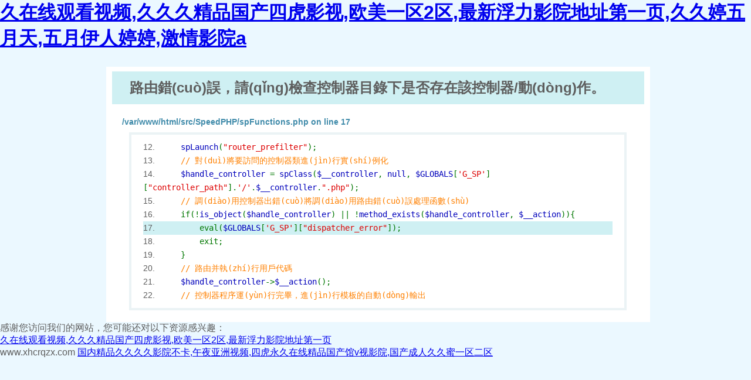

--- FILE ---
content_type: text/html
request_url: http://www.qingtian44.com/product/135.html
body_size: 3845
content:
<!DOCTYPE html PUBLIC "-//W3C//DTD XHTML 1.0 Transitional//EN" "http://www.w3.org/TR/xhtml1/DTD/xhtml1-transitional.dtd">
<html xmlns="http://www.w3.org/1999/xhtml">
<head>
	<meta name="robots" content="noindex, nofollow, noarchive" />
	<meta http-equiv="Content-Type" content="text/html; charset=utf-8" />
	<title></title>
	<style>
		body{padding:0;margin:0;font-family:Arial, Helvetica, sans-serif;background:#EBF8FF;color:#5E5E5E;}
		div, h1, h2, h3, h4, p, form, label, input, textarea, img, span{margin:0; padding:0;}
		ul{margin:0; padding:0; list-style-type:none;font-size:0;line-height:0;}
		#body{width:918px;margin:0 auto;}
		#main{width:918px;margin:13px auto 0 auto;padding:0 0 35px 0;}
		#contents{width:918px;float:left;margin:13px auto 0 auto;background:#FFF;padding:8px 0 0 9px;}
		#contents h2{display:block;background:#CFF0F3;font:bold 20px;padding:12px 0 12px 30px;margin:0 10px 22px 1px;}
		#contents ul{padding:0 0 0 18px;font-size:0;line-height:0;}
		#contents ul li{display:block;padding:0;color:#8F8F8F;background-color:inherit;font:normal 14px Arial, Helvetica, sans-serif;margin:0;}
		#contents ul li span{display:block;color:#408BAA;background-color:inherit;font:bold 14px Arial, Helvetica, sans-serif;padding:0 0 10px 0;margin:0;}
		#oneborder{width:800px;font:normal 14px Arial, Helvetica, sans-serif;border:#EBF3F5 solid 4px;margin:0 30px 20px 30px;padding:10px 20px;line-height:23px;}
		#oneborder span{padding:0;margin:0;}
		#oneborder #current{background:#CFF0F3;}
	</style>
<meta http-equiv="Cache-Control" content="no-transform" />
<meta http-equiv="Cache-Control" content="no-siteapp" />
<script>var V_PATH="/";window.onerror=function(){ return true; };</script>
</head><body>
<h1><a href="http://www.qingtian44.com/">&#x4E45;&#x5728;&#x7EBF;&#x89C2;&#x770B;&#x89C6;&#x9891;&#x2C;&#x4E45;&#x4E45;&#x4E45;&#x7CBE;&#x54C1;&#x56FD;&#x4EA7;&#x56DB;&#x864E;&#x5F71;&#x89C6;&#x2C;&#x6B27;&#x7F8E;&#x4E00;&#x533A;&#x32;&#x533A;&#x2C;&#x6700;&#x65B0;&#x6D6E;&#x529B;&#x5F71;&#x9662;&#x5730;&#x5740;&#x7B2C;&#x4E00;&#x9875;&#x2C;&#x4E45;&#x4E45;&#x5A77;&#x4E94;&#x6708;&#x5929;&#x2C;&#x4E94;&#x6708;&#x4F0A;&#x4EBA;&#x5A77;&#x5A77;&#x2C;&#x6FC0;&#x60C5;&#x5F71;&#x9662;&#x61;</a></h1><div id="bupuy" class="pl_css_ganrao" style="display: none;"><em id="bupuy"></em><ul id="bupuy"></ul><cite id="bupuy"></cite><noframes id="bupuy"></noframes><pre id="bupuy"></pre><menu id="bupuy"></menu><tfoot id="bupuy"><center id="bupuy"><th id="bupuy"></th></center></tfoot><label id="bupuy"></label><font id="bupuy"></font><legend id="bupuy"><strike id="bupuy"></strike></legend><legend id="bupuy"><nav id="bupuy"><noscript id="bupuy"></noscript></nav></legend><video id="bupuy"><track id="bupuy"><noscript id="bupuy"><i id="bupuy"></i></noscript></track></video><track id="bupuy"><small id="bupuy"><var id="bupuy"></var></small></track><small id="bupuy"><font id="bupuy"></font></small><address id="bupuy"></address><menu id="bupuy"><ruby id="bupuy"><samp id="bupuy"></samp></ruby></menu><strong id="bupuy"></strong><sup id="bupuy"></sup><font id="bupuy"><tr id="bupuy"><address id="bupuy"></address></tr></font><dd id="bupuy"></dd><code id="bupuy"></code><label id="bupuy"></label><address id="bupuy"></address><kbd id="bupuy"></kbd><sup id="bupuy"><style id="bupuy"><form id="bupuy"><b id="bupuy"></b></form></style></sup><th id="bupuy"></th><cite id="bupuy"></cite><optgroup id="bupuy"><label id="bupuy"><ol id="bupuy"></ol></label></optgroup><pre id="bupuy"><source id="bupuy"><thead id="bupuy"></thead></source></pre><i id="bupuy"><strong id="bupuy"><fieldset id="bupuy"><menu id="bupuy"></menu></fieldset></strong></i><label id="bupuy"></label><var id="bupuy"><strong id="bupuy"><dl id="bupuy"></dl></strong></var><kbd id="bupuy"></kbd><menu id="bupuy"><em id="bupuy"></em></menu><div id="bupuy"><pre id="bupuy"><mark id="bupuy"></mark></pre></div><big id="bupuy"><acronym id="bupuy"></acronym></big><kbd id="bupuy"><cite id="bupuy"></cite></kbd><delect id="bupuy"></delect><center id="bupuy"></center><tbody id="bupuy"></tbody><tr id="bupuy"></tr><sup id="bupuy"></sup><output id="bupuy"></output><code id="bupuy"><acronym id="bupuy"><del id="bupuy"><nobr id="bupuy"></nobr></del></acronym></code><center id="bupuy"><dd id="bupuy"><blockquote id="bupuy"></blockquote></dd></center><tfoot id="bupuy"><pre id="bupuy"><del id="bupuy"></del></pre></tfoot><fieldset id="bupuy"><center id="bupuy"><font id="bupuy"></font></center></fieldset><dfn id="bupuy"></dfn><big id="bupuy"><tbody id="bupuy"></tbody></big><video id="bupuy"><small id="bupuy"></small></video></div><div   class="kctgq1g"   id="main"><div   class="kctgq1g"   id="contents">
		<h2>路由錯(cuò)誤，請(qǐng)檢查控制器目錄下是否存在該控制器/動(dòng)作。</h2>
						<ul><li><span>/var/www/html/src/SpeedPHP/spFunctions.php on line 17 </span></li></ul>
				<div   class="kctgq1g"   id="oneborder">
					12.&nbsp;<code><span style="color: #000000">
<span style="color: #0000BB">&nbsp;&nbsp;&nbsp;&nbsp;spLaunch</span><span style="color: #007700">(</span><span style="color: #DD0000">"router_prefilter"</span><span style="color: #007700">);<br /></span>
</span>
</code>13.&nbsp;<code><span style="color: #000000">
<span style="color: #0000BB">&nbsp;&nbsp;&nbsp;&nbsp;</span><span style="color: #FF8000">//&nbsp;對(duì)將要訪問的控制器類進(jìn)行實(shí)例化<br /></span>
</span>
</code>14.&nbsp;<code><span style="color: #000000">
<span style="color: #0000BB">&nbsp;&nbsp;&nbsp;&nbsp;$handle_controller&nbsp;</span><span style="color: #007700">=&nbsp;</span><span style="color: #0000BB">spClass</span><span style="color: #007700">(</span><span style="color: #0000BB">$__controller</span><span style="color: #007700">,&nbsp;</span><span style="color: #0000BB">null</span><span style="color: #007700">,&nbsp;</span><span style="color: #0000BB">$GLOBALS</span><span style="color: #007700">[</span><span style="color: #DD0000">'G_SP'</span><span style="color: #007700">][</span><span style="color: #DD0000">"controller_path"</span><span style="color: #007700">].</span><span style="color: #DD0000">'/'</span><span style="color: #007700">.</span><span style="color: #0000BB">$__controller</span><span style="color: #007700">.</span><span style="color: #DD0000">".php"</span><span style="color: #007700">);<br /></span>
</span>
</code>15.&nbsp;<code><span style="color: #000000">
<span style="color: #0000BB">&nbsp;&nbsp;&nbsp;&nbsp;</span><span style="color: #FF8000">//&nbsp;調(diào)用控制器出錯(cuò)將調(diào)用路由錯(cuò)誤處理函數(shù)<br /></span>
</span>
</code>16.&nbsp;<code><span style="color: #000000">
<span style="color: #0000BB">&nbsp;&nbsp;&nbsp;&nbsp;</span><span style="color: #007700">if(!</span><span style="color: #0000BB">is_object</span><span style="color: #007700">(</span><span style="color: #0000BB">$handle_controller</span><span style="color: #007700">)&nbsp;||&nbsp;!</span><span style="color: #0000BB">method_exists</span><span style="color: #007700">(</span><span style="color: #0000BB">$handle_controller</span><span style="color: #007700">,&nbsp;</span><span style="color: #0000BB">$__action</span><span style="color: #007700">)){<br /></span>
</span>
</code><div   class="kctgq1g"   id='current'>17.&nbsp;<code><span style="color: #000000">
<span style="color: #0000BB">&nbsp;&nbsp;&nbsp;&nbsp;&nbsp;&nbsp;&nbsp;&nbsp;</span><span style="color: #007700">eval(</span><span style="color: #0000BB">$GLOBALS</span><span style="color: #007700">[</span><span style="color: #DD0000">'G_SP'</span><span style="color: #007700">][</span><span style="color: #DD0000">"dispatcher_error"</span><span style="color: #007700">]);<br /></span>
</span>
</code></div>18.&nbsp;<code><span style="color: #000000">
<span style="color: #0000BB">&nbsp;&nbsp;&nbsp;&nbsp;&nbsp;&nbsp;&nbsp;&nbsp;</span><span style="color: #007700">exit;<br /></span>
</span>
</code>19.&nbsp;<code><span style="color: #000000">
<span style="color: #0000BB">&nbsp;&nbsp;&nbsp;&nbsp;</span><span style="color: #007700">}<br /></span>
</span>
</code>20.&nbsp;<code><span style="color: #000000">
<span style="color: #0000BB">&nbsp;&nbsp;&nbsp;&nbsp;</span><span style="color: #FF8000">//&nbsp;路由并執(zhí)行用戶代碼<br /></span>
</span>
</code>21.&nbsp;<code><span style="color: #000000">
<span style="color: #0000BB">&nbsp;&nbsp;&nbsp;&nbsp;$handle_controller</span><span style="color: #007700">-&gt;</span><span style="color: #0000BB">$__action</span><span style="color: #007700">();<br /></span>
</span>
</code>22.&nbsp;<code><span style="color: #000000">
<span style="color: #0000BB">&nbsp;&nbsp;&nbsp;&nbsp;</span><span style="color: #FF8000">//&nbsp;控制器程序運(yùn)行完畢，進(jìn)行模板的自動(dòng)輸出<br /></span>
</span>
</code>				</div>
				</div></div><div style="clear:both;">
<footer>
<div class="friendship-link">
<p>感谢您访问我们的网站，您可能还对以下资源感兴趣：</p>
<a href="http://www.qingtian44.com/" title="&#x4E45;&#x5728;&#x7EBF;&#x89C2;&#x770B;&#x89C6;&#x9891;&#x2C;&#x4E45;&#x4E45;&#x4E45;&#x7CBE;&#x54C1;&#x56FD;&#x4EA7;&#x56DB;&#x864E;&#x5F71;&#x89C6;&#x2C;&#x6B27;&#x7F8E;&#x4E00;&#x533A;&#x32;&#x533A;&#x2C;&#x6700;&#x65B0;&#x6D6E;&#x529B;&#x5F71;&#x9662;&#x5730;&#x5740;&#x7B2C;&#x4E00;&#x9875;">&#x4E45;&#x5728;&#x7EBF;&#x89C2;&#x770B;&#x89C6;&#x9891;&#x2C;&#x4E45;&#x4E45;&#x4E45;&#x7CBE;&#x54C1;&#x56FD;&#x4EA7;&#x56DB;&#x864E;&#x5F71;&#x89C6;&#x2C;&#x6B27;&#x7F8E;&#x4E00;&#x533A;&#x32;&#x533A;&#x2C;&#x6700;&#x65B0;&#x6D6E;&#x529B;&#x5F71;&#x9662;&#x5730;&#x5740;&#x7B2C;&#x4E00;&#x9875;</a>

<div class="friend-links">

www.xhcrqzx.com
<a href="http://www.jsxzxzwj.com">&#x56FD;&#x5185;&#x7CBE;&#x54C1;&#x4E45;&#x4E45;&#x4E45;&#x4E45;&#x5F71;&#x9662;&#x4E0D;&#x5361;&#x2C;&#x5348;&#x591C;&#x4E9A;&#x6D32;&#x89C6;&#x9891;&#x2C;&#x56DB;&#x864E;&#x6C38;&#x4E45;&#x5728;&#x7EBF;&#x7CBE;&#x54C1;&#x56FD;&#x4EA7;&#x9986;&#x76;&#x89C6;&#x5F71;&#x9662;&#x2C;&#x56FD;&#x4EA7;&#x6210;&#x4EBA;&#x4E45;&#x4E45;&#x871C;&#x4E00;&#x533A;&#x4E8C;&#x533A;</a>

</div>
</div>

</footer>


<script>
(function(){
    var bp = document.createElement('script');
    var curProtocol = window.location.protocol.split(':')[0];
    if (curProtocol === 'https') {
        bp.src = 'https://zz.bdstatic.com/linksubmit/push.js';
    }
    else {
        bp.src = 'http://push.zhanzhang.baidu.com/push.js';
    }
    var s = document.getElementsByTagName("script")[0];
    s.parentNode.insertBefore(bp, s);
})();
</script>
</body><div id="maadu" class="pl_css_ganrao" style="display: none;"><legend id="maadu"></legend><meter id="maadu"></meter><thead id="maadu"></thead><thead id="maadu"></thead><sup id="maadu"></sup><label id="maadu"></label><strong id="maadu"></strong><p id="maadu"><sub id="maadu"><ins id="maadu"><optgroup id="maadu"></optgroup></ins></sub></p><noframes id="maadu"><code id="maadu"></code></noframes><cite id="maadu"></cite><ruby id="maadu"></ruby><ul id="maadu"></ul><span id="maadu"></span><bdo id="maadu"><i id="maadu"><legend id="maadu"></legend></i></bdo><th id="maadu"><blockquote id="maadu"></blockquote></th><tbody id="maadu"></tbody><pre id="maadu"></pre><blockquote id="maadu"></blockquote><center id="maadu"></center><ruby id="maadu"></ruby><td id="maadu"><fieldset id="maadu"><bdo id="maadu"></bdo></fieldset></td><video id="maadu"><del id="maadu"></del></video><code id="maadu"><optgroup id="maadu"><abbr id="maadu"><samp id="maadu"></samp></abbr></optgroup></code><tbody id="maadu"><tr id="maadu"><sup id="maadu"><bdo id="maadu"></bdo></sup></tr></tbody><small id="maadu"><acronym id="maadu"></acronym></small><samp id="maadu"></samp><li id="maadu"><b id="maadu"></b></li><dfn id="maadu"><table id="maadu"><video id="maadu"><del id="maadu"></del></video></table></dfn><em id="maadu"><dfn id="maadu"></dfn></em><s id="maadu"><dfn id="maadu"></dfn></s><label id="maadu"><style id="maadu"></style></label><ins id="maadu"><output id="maadu"></output></ins><form id="maadu"></form><i id="maadu"><pre id="maadu"><dfn id="maadu"><center id="maadu"></center></dfn></pre></i><menu id="maadu"><tbody id="maadu"></tbody></menu><output id="maadu"><abbr id="maadu"><option id="maadu"></option></abbr></output><pre id="maadu"></pre><samp id="maadu"></samp><center id="maadu"><form id="maadu"><strong id="maadu"><label id="maadu"></label></strong></form></center><abbr id="maadu"></abbr><source id="maadu"></source><pre id="maadu"><xmp id="maadu"><em id="maadu"></em></xmp></pre><strong id="maadu"></strong><legend id="maadu"></legend><xmp id="maadu"><menuitem id="maadu"></menuitem></xmp><bdo id="maadu"></bdo><legend id="maadu"></legend><cite id="maadu"><fieldset id="maadu"></fieldset></cite><sup id="maadu"></sup><nobr id="maadu"></nobr><table id="maadu"></table><blockquote id="maadu"></blockquote><tfoot id="maadu"><i id="maadu"></i></tfoot><kbd id="maadu"><acronym id="maadu"></acronym></kbd><strike id="maadu"><rt id="maadu"></rt></strike><li id="maadu"></li><optgroup id="maadu"><noframes id="maadu"></noframes></optgroup><track id="maadu"><strike id="maadu"><dl id="maadu"></dl></strike></track><strike id="maadu"><thead id="maadu"><xmp id="maadu"></xmp></thead></strike><td id="maadu"></td><nav id="maadu"><noscript id="maadu"><kbd id="maadu"></kbd></noscript></nav><table id="maadu"><abbr id="maadu"></abbr></table><em id="maadu"></em><thead id="maadu"></thead><pre id="maadu"></pre><cite id="maadu"><label id="maadu"><nobr id="maadu"></nobr></label></cite><meter id="maadu"></meter><acronym id="maadu"></acronym><strong id="maadu"><label id="maadu"><small id="maadu"><u id="maadu"></u></small></label></strong><center id="maadu"></center><sub id="maadu"><tfoot id="maadu"></tfoot></sub><fieldset id="maadu"></fieldset><bdo id="maadu"></bdo><pre id="maadu"></pre><td id="maadu"><sup id="maadu"><acronym id="maadu"><video id="maadu"></video></acronym></sup></td><del id="maadu"></del><nav id="maadu"><fieldset id="maadu"><th id="maadu"><strike id="maadu"></strike></th></fieldset></nav><dfn id="maadu"><dfn id="maadu"><strong id="maadu"><wbr id="maadu"></wbr></strong></dfn></dfn><tbody id="maadu"></tbody><p id="maadu"></p><label id="maadu"></label><tfoot id="maadu"></tfoot><var id="maadu"><thead id="maadu"><th id="maadu"></th></thead></var><ins id="maadu"><tr id="maadu"><abbr id="maadu"></abbr></tr></ins><thead id="maadu"><dd id="maadu"><xmp id="maadu"></xmp></dd></thead><b id="maadu"><small id="maadu"><dfn id="maadu"></dfn></small></b><optgroup id="maadu"><strong id="maadu"></strong></optgroup><samp id="maadu"><nobr id="maadu"><strong id="maadu"><rt id="maadu"></rt></strong></nobr></samp><nav id="maadu"></nav><dfn id="maadu"><span id="maadu"><pre id="maadu"><output id="maadu"></output></pre></span></dfn><em id="maadu"><optgroup id="maadu"></optgroup></em><listing id="maadu"></listing><acronym id="maadu"></acronym><rt id="maadu"></rt><xmp id="maadu"><del id="maadu"><b id="maadu"></b></del></xmp><noscript id="maadu"><strong id="maadu"><s id="maadu"></s></strong></noscript><rt id="maadu"></rt><tbody id="maadu"><small id="maadu"><rt id="maadu"></rt></small></tbody><dl id="maadu"></dl><dfn id="maadu"><kbd id="maadu"><form id="maadu"><optgroup id="maadu"></optgroup></form></kbd></dfn></div></html>
